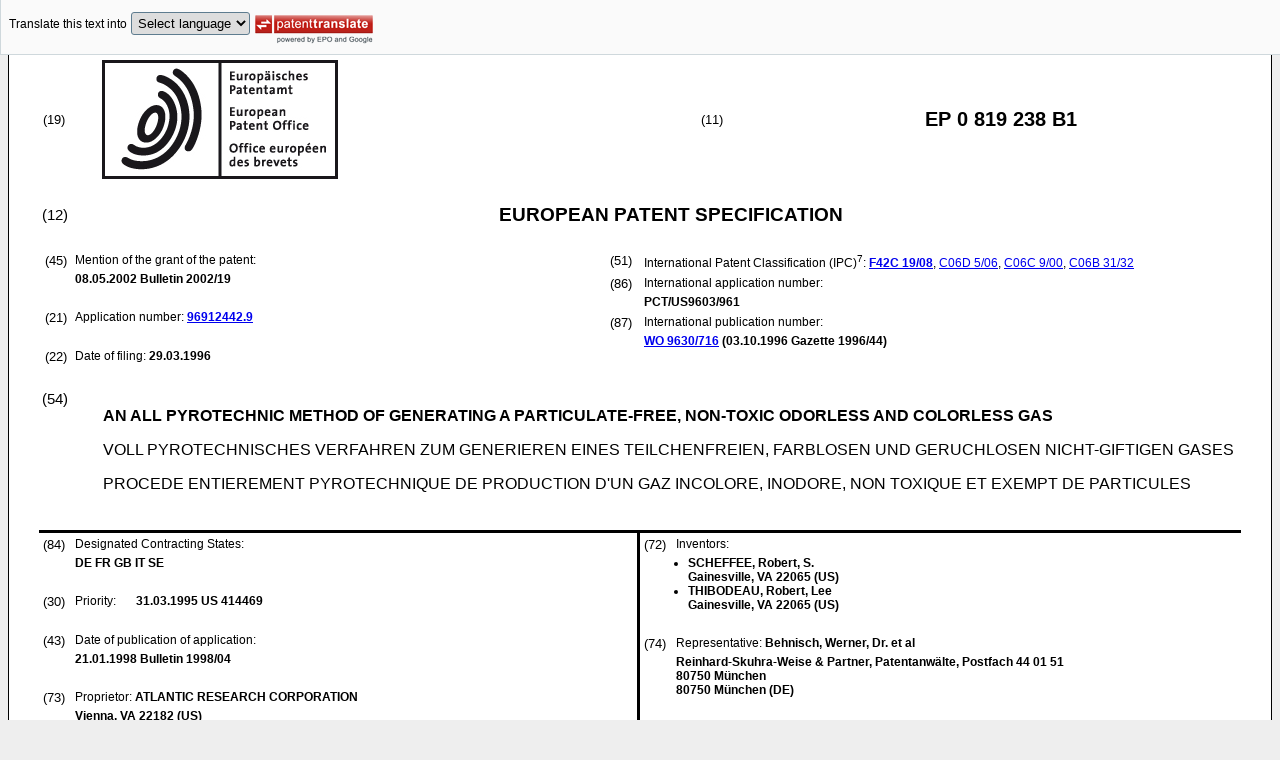

--- FILE ---
content_type: text/html
request_url: https://data.epo.org/publication-server/rest/v1.2/publication-dates/20020508/patents/EP0819238NWB1/document.html
body_size: 10892
content:
<!DOCTYPE html
  PUBLIC "-//W3C//DTD HTML 4.01 Transitional//EN" "http://www.w3.org/TR/html4/loose.dtd">
<html>
   <head>
      <meta http-equiv="Content-Type" content="text/html; charset=UTF-8">
      <meta name="description" content="AN ALL PYROTECHNIC METHOD OF GENERATING A PARTICULATE-FREE, NON-TOXIC ODORLESS AND COLORLESS GAS - Patent 0819238">
      <title>AN ALL PYROTECHNIC METHOD OF GENERATING A PARTICULATE-FREE, NON-TOXIC ODORLESS AND COLORLESS GAS - Patent 0819238</title>
      <link rel="stylesheet" type="text/css" href="https://data.epo.org/publication-server/css/ep-patent.css"><script type="text/javascript" src="https://data.epo.org/publication-server/js/resources.js"></script><script type="text/javascript" src="https://data.epo.org/publication-server/js/third-party/eventsource.0.0.12.min.js"></script><script type="text/javascript" src="https://data.epo.org/publication-server/js/third-party/jquery-1.9.0.min.js"></script><script type="text/javascript" src="https://data.epo.org/publication-server/js/third-party/jquery.i18n.properties-min-1.0.9.js"></script><script type="text/javascript" src="https://data.epo.org/publication-server/js/machine-translation-min-1.8.3.js"></script><script type="text/javascript">
            
        // The resources.js has generated a "language" variable in the global scope containing the user's interface language.
        $(document).ready(function () {
          // The Publication Server provides its own proxy to the translation service.
	epo.translate.configuration.serviceUrl = "https://data.epo.org/publication-server/pt";
        // Display the Publication Server disclaimer in the toolbar only in maximized view
        epo.translate.configuration.disclaimer = ! ! epo.util.UriUtils.getParameterByName("disclaimer");
        // Define event handlers in order to notify the publication server wrapping page about user actions in the toolbar in the iframe
        var handlers = {
          onToolbarInitialized: function (disclaimer) {
            if (! ! parent && ! ! parent.onToolbarInitialized) {
              parent.onToolbarInitialized(disclaimer);
            }
          },
          onTranslationReset: function (disclaimer) {
            if (! ! parent && ! ! parent.onTranslationReset) {
              parent.onTranslationReset(disclaimer);
            }
          },
          onTranslationStarted: function (language, disclaimer) {
            if (! ! parent && ! ! parent.onTranslationStarted) {
              parent.onTranslationStarted(language, disclaimer);
            }
          }
        };
	var path = "2002/19/DOC/EPNWB1/EP96912442NWB1/EP96912442NWB1.xml";
  var lang = "en";
	// EPO provides the translate image
	//epo.translate.configuration.translateImageUrl = "https://data.epo.org/publication-server/proxy/https://www.epo.org/images/epo_google_translate.gif";
        // Initialize the EPO machine translation toolbar
        new epo.translate.MachineTranslation(path, lang, null, $, "epo_translation_toolbar", "patent-content", language, handlers).initialize();
});

        </script></head>
   <body class="t1" lang="en">
      <div id="epo_translation_toolbar"></div>
      <div id="patent-content">
         <table width="100%">
            <tr>
               <td width="55%">
                  <table width="100%" cellspacing="0">
                     <tbody>
                        <tr>
                           <td valign="middle" class="ci2 skiptranslate">(19)</td>
                           <td valign="middle" class="skiptranslate"><img src="https://data.epo.org/publication-server/img/EPO_BL_WORD.jpg"></td>
                        </tr>
                     </tbody>
                  </table>
               </td>
               <td width="5%" class="ci2 skiptranslate">(11)</td>
               <td width="40%" class="inid_11 skiptranslate">EP&nbsp;0&nbsp;819&nbsp;238&nbsp;B1</td>
            </tr>
         </table><br><table width="100%">
            <tr>
               <td width="5%" class="ci1 skiptranslate">(12)</td>
               <td width="95%" class="inid_12">EUROPEAN PATENT SPECIFICATION</td>
            </tr>
         </table><br><table width="100%">
            <tr>
               <td class="t2c1">
                  <table width="100%">
                     <tr>
                        <td valign="top" width="5%" class="ci2 skiptranslate">(45)</td>
                        <td valign="top" width="95%" class="t2">Mention of the grant of the patent:</td>
                     </tr>
                     <tr>
                        <td></td>
                        <td class="t2 bold skiptranslate"><span class="skiptranslate">08.05.2002</span>&nbsp;Bulletin&nbsp;2002/19</td>
                     </tr>
                  </table><br><table width="100%">
                     <tr>
                        <td valign="top" width="5%" class="ci2 skiptranslate">(21)</td>
                        <td valign="top" width="95%" class="t2">Application number: <span class="bold skiptranslate"><a href="https://register.epo.org/application?number=EP96912442&amp;tab=main&amp;lng=en" TARGET="_blank">96912442.9</a></span></td>
                     </tr>
                  </table><br><table width="100%">
                     <tr>
                        <td valign="top" width="5%" class="ci2 skiptranslate">(22)</td>
                        <td valign="top" width="95%" class="t2">Date of filing:<span class="bold skiptranslate">&nbsp;<span class="skiptranslate">29.03.1996</span></span></td>
                     </tr>
                  </table>
               </td>
               <td class="t2c2">
                  <table width="100%">
                     <tr>
                        <td valign="top" width="5%" class="ci2 skiptranslate">(51)</td>
                        <td valign="top" width="95%" class="t2">International Patent Classification (IPC)<sup>7</sup>:&nbsp;<span class="bold skiptranslate"><a href="http://www.wipo.int/ipcpub/?version=20000101&amp;symbol=F42C0019080000&amp;priorityorder=yes&amp;lang=en" target="_blank">F42C<span class="tps">&nbsp;</span>19/08</a></span><span class="skiptranslate">, <a href="http://www.wipo.int/ipcpub/?version=20000101&amp;symbol=C06D0005060000&amp;priorityorder=yes&amp;lang=en" target="_blank">C06D<span class="tps">&nbsp;</span>5/06</a>, <a href="http://www.wipo.int/ipcpub/?version=20000101&amp;symbol=C06C0009000000&amp;priorityorder=yes&amp;lang=en" target="_blank">C06C<span class="tps">&nbsp;</span>9/00</a>, <a href="http://www.wipo.int/ipcpub/?version=20000101&amp;symbol=C06B0031320000&amp;priorityorder=yes&amp;lang=en" target="_blank">C06B<span class="tps">&nbsp;</span>31/32</a></span></td>
                     </tr>
                  </table>
                  <table width="100%">
                     <tr>
                        <td valign="top" width="5%" class="ci2 skiptranslate">(86)</td>
                        <td valign="top" width="95%" class="t2">International application number:</td>
                     </tr>
                     <tr>
                        <td></td>
                        <td class="t2 bold skiptranslate">PCT/US9603/961</td>
                     </tr>
                  </table>
                  <table width="100%">
                     <tr>
                        <td valign="top" width="5%" class="ci2 skiptranslate">(87)</td>
                        <td valign="top" width="95%" class="t2">International publication number:</td>
                     </tr>
                     <tr>
                        <td></td>
                        <td class="t2 bold skiptranslate"><!--MANTIS#0179962 ipun via buildWipoNumber()--><a href="http://www.wipo.int/patentscope/search/en/WO9630716" target="_blank">WO&nbsp;9630/716</a>&nbsp;(<span class="skiptranslate">03.10.1996</span>&nbsp;Gazette&nbsp;1996/44)</td>
                     </tr>
                  </table>
               </td>
            </tr>
         </table><br><table width="100%" class="border-top:3px solid black">
            <tr>
               <td width="5%" valign="top" class="ci1 skiptranslate">(54)</td>
               <td class="t1" data-part="title">
                  <p width="95%" class="bold" lang="en">AN ALL PYROTECHNIC METHOD OF GENERATING A PARTICULATE-FREE, NON-TOXIC ODORLESS AND
                     COLORLESS GAS</p>
                  <p lang="de">VOLL PYROTECHNISCHES VERFAHREN ZUM GENERIEREN EINES TEILCHENFREIEN, FARBLOSEN UND
                     GERUCHLOSEN NICHT-GIFTIGEN GASES</p>
                  <p lang="fr">PROCEDE ENTIEREMENT PYROTECHNIQUE DE PRODUCTION D'UN GAZ INCOLORE, INODORE, NON TOXIQUE
                     ET EXEMPT DE PARTICULES</p>
               </td>
            </tr>
         </table><br><table width="100%" cellspacing="0">
            <tr>
               <td valign="top" width="50%" cellspacing="0" style="border-top:3px solid black; border-right:3px solid black">
                  <table width="100%">
                     <tr>
                        <td valign="top" width="5%" class="ci2 skiptranslate">(84)</td>
                        <td valign="top" width="95%" class="t2">Designated Contracting States:</td>
                     </tr>
                     <tr>
                        <td></td>
                        <td class="t2 bold skiptranslate">DE FR GB IT SE </td>
                     </tr>
                  </table><br><table width="100%">
                     <tr>
                        <td valign="top" width="5%" class="ci2 skiptranslate">(30)</td>
                        <td valign="top" width="10%" class="t2">Priority:</td>
                        <td width="85%" valign="top" class="t2 bold skiptranslate"><span class="skiptranslate">31.03.1995</span>&nbsp;US&nbsp;414469<br></td>
                     </tr>
                  </table><br><table width="100%">
                     <tr>
                        <td valign="top" width="5%" class="ci2 skiptranslate">(43)</td>
                        <td valign="top" width="95%" class="t2">Date of publication of application:</td>
                     </tr>
                     <tr>
                        <td></td>
                        <td class="t2 bold skiptranslate"><span class="skiptranslate">21.01.1998</span>&nbsp;Bulletin&nbsp;1998/04</td>
                     </tr>
                  </table><br><table width="100%">
                     <tr>
                        <td valign="top" width="5%" class="ci2 skiptranslate">(73)</td>
                        <td valign="top" width="95%" class="t2">Proprietor: <span class="bold skiptranslate">ATLANTIC RESEARCH CORPORATION</span></td>
                     </tr>
                     <tr>
                        <td></td>
                        <td class="t2 bold skiptranslate">Vienna, VA 22182&nbsp;(US)</td>
                     </tr>
                  </table><br></td>
               <td valign="top" width="50%" style="border-top:3px solid black">
                  <table width="100%">
                     <tr>
                        <td valign="top" width="5%" class="ci2 skiptranslate">(72)</td>
                        <td valign="top" width="95%" class="t2">Inventors:</td>
                     </tr>
                     <tr>
                        <td></td>
                        <td class="t2 bold skiptranslate">
                           <ul class="li2">
                              <li>SCHEFFEE, Robert, S.<br>Gainesville, VA 22065&nbsp;(US)</li>
                              <li>THIBODEAU, Robert, Lee<br>Gainesville, VA 22065&nbsp;(US)</li>
                           </ul>
                        </td>
                     </tr>
                  </table><br><table width="100%">
                     <tr>
                        <td valign="top" width="5%" class="ci2 skiptranslate">(74)</td>
                        <td valign="top" width="95%" class="t2">Representative: <span class="bold skiptranslate">Behnisch, Werner, Dr.&nbsp;et al</span></td>
                     </tr>
                     <tr>
                        <td></td>
                        <td class="t2 bold skiptranslate">Reinhard-Skuhra-Weise &amp; Partner,
                           Patentanwälte,
                           Postfach 44 01 51<br>80750 München<br>80750 München&nbsp;(DE)</td>
                     </tr>
                  </table><br><br><table width="100%">
                     <tr>
                        <td valign="top" width="5%" class="ci2 skiptranslate">(56)</td>
                        <td valign="top" width="95%" class="t2">References cited: :&nbsp;
                           <table width="100%" class="bold skiptranslate">
                              <tr>
                                 <td valign="top" width="50%" class="t2">WO-A-95/09825<br>GB-A- 138 371<br>US-A- 3 739 574<br>US-A- 3 954 528<br>US-A- 4 632 714<br>US-A- 5 351 619<br>US-A- 5 411 615<br>US-A- 5 482 579<br></td>
                                 <td valign="top" width="50%" class="t2">DE-C- 851 919<br>US-A- 3 720 553<br>US-A- 3 773 351<br>US-A- 4 111 728<br>US-A- 4 948 438<br>US-A- 5 380 380<br>US-A- 5 460 671<br>US-A- 5 531 941<br></td>
                              </tr>
                           </table>
                        </td>
                     </tr>
                     <tr>
                        <td>&nbsp;</td>
                        <td>&nbsp;</td>
                     </tr>
                     <tr>
                        <td></td>
                        <td class="t2 bold skiptranslate">
                           <ul class="li2"></ul>
                        </td>
                     </tr>
                  </table>
               </td>
            </tr>
            <tr>
               <td style="border-bottom:3px solid black; border-right:3px solid black ">&nbsp;</td>
               <td valign="bottom" style="border-bottom:3px solid black">&nbsp;</td>
            </tr>
         </table>
         <div>
            <table width="100%" style="border-bottom:3px solid black">
               <tr>
                  <td class="gt_Bnote">Note: Within nine months from the publication of the mention of the grant of the European
                     patent, any person may give notice to the European Patent Office of opposition to
                     the European patent
                     granted. Notice of opposition shall be filed in a written reasoned statement. It shall
                     not be deemed to
                     have been filed until the opposition fee has been paid. (Art. 99(1) European Patent
                     Convention).
                     </td>
               </tr>
            </table>
         </div>
         <div data-part="description" lang="en">
            <div lang="en"><br><br><a name="DESCRIPTION"><span class="bold">Description</span></a><br><br></div>
            <p style="font-weight:bold"><span style="text-decoration:underline">FIELD OF THE INVENTION</span></p><br><div><br><span style="font-weight:bold" class="skiptranslate"><a name="p0001"></a>[0001]</span>&nbsp;The instant invention involves an improved method of using a eutectic solution of
               ammonium nitrate (AN) and at least one of aminoguanidine nitrate (AGN) and guanidine
               nitrate (AN), optionally with potassium nitrate (KN), in an all pyrotechnic inflator
               to generate a particulate-free, non-toxic, odorless and colorless gas, for various
               purposes, such as inflating a vehicle occupant restraint, i.e., an air bag for an
               automotive vehicle.<br></div>
            <p style="font-weight:bold"><span style="text-decoration:underline">BACKGROUND OF THE INVENTION</span></p><br><div><br><span style="font-weight:bold" class="skiptranslate"><a name="p0002"></a>[0002]</span>&nbsp;The present invention relates generally to solid composite propellant compositions
               and more particularly to solid composite propellant compositions useful as gas generators
               as described in related concurrently filed application Serial No. <span style="text-decoration:underline">      </span>.<br></div>
            <div><br><span style="font-weight:bold" class="skiptranslate"><a name="p0003"></a>[0003]</span>&nbsp;Recently, there has been a great demand for new gas generating propellants which
               are cool burning, non-corrosive and yield a high volume of gas and low solid particulates
               because attempts to improve existing gas generating compositions have been unsuccessful
               for various reasons. For example, while the addition of certain modifiers has lowered
               the flame temperature and increased gas production, these same modifiers have contributed
               to the production of undesirable corrosive products. In turn, other modifiers utilized
               in the past, while not producing corrosive materials, have not succeeded in lowering
               the flame temperature significantly or of increasing gas evolution.<br></div>
            <div><br><span style="font-weight:bold" class="skiptranslate"><a name="p0004"></a>[0004]</span>&nbsp;The usual gas generator composition, known in gas generator technology as the "propellant",
               is comprised of ammonium nitrate oxidizer with rubbery binders or in pressed charges.
               Various chemicals such as guanidine nitrate, oxamide and melamine are used in the
               propellant to aid ignition, give smooth burning, modify burning rates and give lower
               flame temperatures.<br></div>
            <div><br><span style="font-weight:bold" class="skiptranslate"><a name="p0005"></a>[0005]</span>&nbsp;Ammonium nitrate is the most commonly used oxidizer since it is exceptionally effective
               per unit weight and yields a non-toxic and non-corrosive exhaust at low flame temperatures.
               Further, it contributes to burning rates lower than those of other oxidizers. Ammonium
               nitrate is cheap, readily available and safe to handle. The main objection to ammonium
               nitrate is that it undergoes certain phase changes during temperature variations causing
               cracks and voids if any associated binder is not sufficiently strong and flexible
               to hold the composition together.<br></div>
            <div><br><span style="font-weight:bold" class="skiptranslate"><a name="p0006"></a>[0006]</span>&nbsp;Ammonium nitrate compositions are hygroscopic and difficult to ignite, particularly
               if small amounts of moisture have been absorbed. Since said compositions do not sustain
               combustion at low pressures, various combustion catalysts are added to promote ignition
               and low pressure combustion as well as to achieve smooth, stable burning. Gas generator
               compositions used for air bags should contain no metallic additives or even oxidizers
               such as ammonium perchlorate, because these give erosive and corrosive exhaust gases
               respectively. Commonly used additives, such as ammonium dichromate, copper chromite,
               etc., are disadvantageous since they all produce solids in the exhaust gases.<br></div>
            <div><br><span style="font-weight:bold" class="skiptranslate"><a name="p0007"></a>[0007]</span>&nbsp;Gas generator compositions are usually manufactured by a pressing or by an extruding
               and compression molding technique. The solid particles are formed and the composition
               is broken up into bits ("granulated") with appropriate granulator-type equipment.<br></div>
            <div><br><span style="font-weight:bold" class="skiptranslate"><a name="p0008"></a>[0008]</span>&nbsp;After granulation, the composition is loaded into molds of the required shapes and
               pressed to about 7000 psi (4921 kg/cm<sup>2</sup>). With certain types of binder, the molds are heated to about 180°F (82°C) until
               the composition is cured or vulcanized. The grain is then potted into the gas generator
               cases. The molds, mills and extrusion equipment are costly; the lengthy process time
               further increases the cost of manufacture. It is especially difficult to produce large
               grains by this technique.<br></div>
            <div><br><span style="font-weight:bold" class="skiptranslate"><a name="p0009"></a>[0009]</span>&nbsp;The art is replete with instances of compositions containing a guanidine-type compound
               together with an oxidizer, such as ammonium nitrate. For example, in U.S. Patent 3,031,347,
               guanidine nitrate and ammonium nitrate are listed together at column 2, as well as
               in Examples 3 and 5. However, compared with the present invention, not only does the
               guanidine compound lack an amino group, as in the aminoguanidine nitrate embodiment,
               but the composition disclosed in the patent is not a eutectic solution-forming mixture.
               Likewise, see U.S. Patent 3,739,574, col. 2, in the Table. On the other hand, U.S.
               Patent 3,845,970, at column 3, discloses a list of solid compositions for generating
               gas in a shock absorption system. Among the components of the various compositions
               are ammonium nitrate and aminoguanidine nitrate. The two materials are not disclosed
               in admixture and, obviously, are not in a eutectic composition.<br></div>
            <div><br><span style="font-weight:bold" class="skiptranslate"><a name="p0010"></a>[0010]</span>&nbsp;Similarly, U.S. Patent 3,954,528, discloses new solid composite gas generating compositions.
               Among the ingredients mentioned are ammonium nitrate and triaminoguanidine nitrate.
               See Examples 2 through 5. However, neither the specific components of the aminoguanidine
               nitrate compositions at hand, nor any eutectic compositions, are disclosed therein.<br></div>
            <div><br><span style="font-weight:bold" class="skiptranslate"><a name="p0011"></a>[0011]</span>&nbsp;In U.S. Patent 4,111,728, the inventor discloses ammonium nitrate with small amounts
               of guanidine nitrate. See column 2 and the table at columns 3-4. However, the compositions
               do not include aminoguanidine nitrate and do not characterize any composition as forming
               a eutectic solution.<br></div>
            <div><br><span style="font-weight:bold" class="skiptranslate"><a name="p0012"></a>[0012]</span>&nbsp;U.S. Patent 5,125,684 also discloses propellant compositions containing dry aminoguanidine
               nitrate and an oxidizer salt containing a nitrate anion. However, the disclosure is
               deficient with respect to the present invention since it fails to disclose the specific
               combination of components of the present invention and does not mention eutectics.<br></div>
            <div><br><span style="font-weight:bold" class="skiptranslate"><a name="p0013"></a>[0013]</span>&nbsp;Finally, U.S. Patent 5,336,439 concerns salt compositions and concentrates used in
               explosive emulsions. As disclosed at columns 37 and 38, ammonium nitrate is one of
               the ingredients for forming the patentee's composition, while at column 20, line 51,
               aminoguanidine is indicated as also being an appropriate component. Nevertheless,
               like the other disclosures mentioned, the patent fails to disclose a specific composition
               including the same nitrates as are disclosed herein and clearly does not teach a eutectic
               composition containing said components.<br></div>
            <p style="font-weight:bold"><span style="text-decoration:underline">SUMMARY OF THE INVENTION</span></p><br><div><br><span style="font-weight:bold" class="skiptranslate"><a name="p0014"></a>[0014]</span>&nbsp;The invention herein involves eutectic mixtures of ammonium nitrate and guanidine
               nitrate (GN) or aminoguanidine nitrate, as well as a method of generating a particulate-free,
               non-toxic, odorless and colorless gas for various purposes, such as to inflate an
               air bag in an automotive vehicle. In generating a particulate-free, non-toxic, odorless
               and colorless gas, an enclosed chamber having exit ports is provided; a solid eutectic
               solution comprising ammonium nitrate and either aminoguanidine nitrate or guanidine
               nitrate is disposed within said chamber; means are then provided for igniting said
               eutectic solution in response to a sudden deceleration being detected by a detection
               device in the chamber, whereby gas is instantly generated and conducted through the
               exit ports of the chamber to accomplish a desired function, such as inflating an automotive
               vehicle air bag.<br></div>
            <div><br><span style="font-weight:bold" class="skiptranslate"><a name="p0015"></a>[0015]</span>&nbsp;Eutectic mixtures of ammonium nitrate and aminoguanidine nitrate or guanidine nitrate,
               it has been found, eliminate pellet cracking and substantially reduce ammonium nitrate
               phase change due to temperature cycling. Moreover, the addition of about 1 - about
               2% potassium nitrate to the noted eutectic totally eliminates the ammonium nitrate
               phase change and maintains the freedom from cracking of the pressed pellet upon temperature
               cycling.<br></div>
            <p style="font-weight:bold"><span style="text-decoration:underline">DESCRIPTION OF THE PREFERRED EMBODIMENT</span></p><br><div><br><span style="font-weight:bold" class="skiptranslate"><a name="p0016"></a>[0016]</span>&nbsp;To achieve the advantages of employing ammonium nitrate, e.g., low cost, availability
               and safety, while avoiding its drawbacks, e.g., cracks and voids in the pressed pellet
               when subjected to temperature cycling, it is proposed to mix the ammonium nitrate
               oxidizer with aminoguanidine nitrate or guanidine nitrate and then form a eutectic
               solution which avoids some of the problems previously encountered and discussed above.
               Thus, the provision of the ammonium nitrate/aminoguanidine nitrate or the AN/GN as
               a eutectic in the form of a pressed pellet provides a generator to produce a particulate-free,
               non-toxic, , odorless, and colorless gas for inflating an air bag, but without the
               tendency of the pellet to crack and with reduced phase change of the AN due to temperature
               cycling. Also, to some degree, the hygroscopicity of the mixture is reduced. By the
               addition of small amounts of potassium nitrate, such as about 1 - about 2% by weight,
               freedom from cracking of the pressed pellet upon temperature cycling is still maintained
               and the phase change of the AN is completely eliminated.<br></div>
            <div><br><span style="font-weight:bold" class="skiptranslate"><a name="p0017"></a>[0017]</span>&nbsp;When equal parts of ammonium nitrate and aminoguanidine nitrate are melted together,
               a low-melting point solution is formed. The respective melting points are 169, 148
               and 108°C for ammonium nitrate, aminoguanidine nitrate and the 50/50 mixture thereof,
               respectively.<br></div>
            <div><br><span style="font-weight:bold" class="skiptranslate"><a name="p0018"></a>[0018]</span>&nbsp;In addition, it has been discovered that the same eutectic employed to generate the
               gases may also be used as the igniter in the inflator device. By so utilizing the
               same eutectic for igniting the propellant, the inventors are able to eradicate the
               smoke that would otherwise be present in the exhaust. For the igniter load, the eutectic
               is provided as a powder, granulate, monolithic composite or any other form that may
               conveniently be disposed in the generator. This use of the noted eutectic as an igniter
               is not limited to its employment in conjunction with the same composition as generant,
               but is effective as a general purpose smokeless igniter.<br></div>
            <div><br><span style="font-weight:bold" class="skiptranslate"><a name="p0019"></a>[0019]</span>&nbsp;The above-described eutectic, when used as the generant, as well as the igniter,
               enables the use of an inflator that delivers hot gas for the purpose of inflating
               an air bag, the gas being non-toxic and particulate-free. This inflator or gas generator
               is smaller than comparable units and exhibits lower weight than its counterparts in
               industry. The pressure vessel remains unpressurized until air bag deployment which
               eliminates the need for a compressed gas storage medium.<br></div>
            <div><br><span style="font-weight:bold" class="skiptranslate"><a name="p0020"></a>[0020]</span>&nbsp;By this invention, the propellant or generant, when ignited by the initiator causes
               the non-toxic particulate-free effluent to pressurize the cartridge which ruptures
               the seal and causes the effluent to exhaust through a diffuser into an air bag.<br></div>
            <p style="font-weight:bold"><span style="text-decoration:underline">THE DRAWINGS</span></p><br><div><br><span style="font-weight:bold" class="skiptranslate"><a name="p0021"></a>[0021]</span>&nbsp;To demonstrate the effectiveness of the present propellant system, attention is invited
               to Fig. 1 of the present drawings, wherein DSC heat flow (W/g) produced by ammonium
               nitrate (AN) and ammonium nitrate/aminoguanidine nitrate eutectic (AN/AGN) and of
               a mixture of AN, AGN and potassium nitrate (KN) are compared. The three component
               composition provides a uniform heat flow up to 98.96°C. On the other hand, the two
               component composition dips sightly at 52.41°C and then continues to 86.60°C. The ammonium
               nitrate, by itself, exhibits a precipitous drop at 52.75°C, followed by a slight increase
               and a second drop at 89.25°C.<br></div>
            <div><br><span style="font-weight:bold" class="skiptranslate"><a name="p0022"></a>[0022]</span>&nbsp;In Fig. 2, small variations in the concentration of potassium nitrate in AN/GN/KN
               compositions are compared. At 1% KN, the composition exhibits a small decline at 53.07°C
               and continues without any major variations until 96.07°C. On the other hand, when
               the concentration of potassium nitrate is increased to 1.5%, the heat flow continues
               at a constant rate until 97.13°C. By increasing the concentration of potassium nitrate
               to 1.75%, one extends the uniform heat flow until 98.84°.<br></div>
            <div><br><span style="font-weight:bold" class="skiptranslate"><a name="p0023"></a>[0023]</span>&nbsp;In a further comparison, similar to that shown in Fig. 2, but with AGN instead of
               GN, Fig. 3 shows essentially the same pattern of heat flow. Although greater differences
               are reported between compositions containing 1.75% KN, as opposed to compositions
               containing 1.5% KN and 1.25% KN, compared with the results in Fig. 2, the overall
               graph represents essentially the same type of data.<br></div>
            <div><br><span style="font-weight:bold" class="skiptranslate"><a name="p0024"></a>[0024]</span>&nbsp;Fig. 4 represents a comparison like that of Fig. 1, but exemplifying the phase change
               of a guanidine nitrate/ammonium nitrate (GN/AN) composition, instead of an AGN/AN
               composition. Although the specific values for the depressions vary somewhat, the overall
               results follow the same pattern shown for the corresponding composition containing
               the aminoguanidine nitrate, instead of guanidine nitrate, as here.<br></div>
            <div><br><span style="font-weight:bold" class="skiptranslate"><a name="p0025"></a>[0025]</span>&nbsp;Fig. 5 provides an analysis of the exhaust gas provided by an aminoguanidine nitrate/ammonium
               nitrate propellant. The exhaust gas is collected in a 60 liter tank and indicates
               1300 ppm of carbon dioxide, with a smaller amount of 530 ppm of carbon monoxide. The
               exhaust gas also contains non-toxic amounts of hydrogen cyanide, formaldehyde, ammonia
               and nitrogen oxides.<br></div>
            <div><br><span style="font-weight:bold" class="skiptranslate"><a name="p0026"></a>[0026]</span>&nbsp;In Fig. 6, conventional hybrid apparatus for use in the generation of gas to inflate
               an automotive vehicle air bag is depicted. As is readily seen from the drawing, the
               outlet ports are provided at the extreme right of the device, which includes a chamber
               for storing gas under pressure.<br></div>
            <div><br><span style="font-weight:bold" class="skiptranslate"><a name="p0027"></a>[0027]</span>&nbsp;Fig. 7 is a drawing of the all pyrotechnic generator of the instant invention, wherein
               no gas is present until the igniter causes the propellant to break down and release
               the non-toxic particulate-free gases. Since no part of the inflator is reserved for
               storage capacity, the device is smaller than its counterpart hybrid inflator.<br></div>
            <div><br><span style="font-weight:bold" class="skiptranslate"><a name="p0028"></a>[0028]</span>&nbsp;Figs. 8 and 9 represent the data of Examples 1 and 2 graphically.<br></div>
            <p style="font-weight:bold"><span style="text-decoration:underline">The Examples</span></p><br><div><br><span style="font-weight:bold" class="skiptranslate"><a name="p0029"></a>[0029]</span>&nbsp;To illustrate the effectiveness of the instant method, the following examples were
               conducted. Example 2 is essentially the same as Example 1 and depicts the reproducibility
               of the reported results.
               <br><img src="https://data.epo.org/publication-server/image?imagePath=2002/19/DOC/EPNWB1/EP96912442NWB1/imgb0001" height="764" width="484"><br>
               <br><img src="https://data.epo.org/publication-server/image?imagePath=2002/19/DOC/EPNWB1/EP96912442NWB1/imgb0002" height="764" width="497"><br><br></div>
            <div><br><span style="font-weight:bold" class="skiptranslate"><a name="p0030"></a>[0030]</span>&nbsp;Only the preferred embodiment of the invention and a few examples of its versatility
               are shown and described in the present disclosure. It is to be understood that the
               invention is capable of use in various other combinations and environments and is
               capable of changes or modifications within the scope of the inventive concept as expressed
               herein.<br></div>
            <div><br><span style="font-weight:bold" class="skiptranslate"><a name="p0031"></a>[0031]</span>&nbsp;Additional objects and advantages of the present invention will become readily apparent
               to those skilled in this art from the description. As will be realized, the invention
               is capable of other and different embodiments, and its several details are capable
               of modifications in various obvious respects, all without departing from the invention.
               Accordingly, the drawings and description are to be regarded as illustrative in nature,
               and not as restrictive.<br></div>
         </div>
         <div lang="en" data-part="claims">
            <div lang="en"><br><br><a name="claims01"><span class="bold">Claims</span></a><br><br></div>
            <div><span class="bold skiptranslate">1.&nbsp;</span>An all pyrotechnic method of generating a particulate-free, non-toxic, odorless and
               colorless gas comprising the steps:
               
               <p class="dec novs">a) providing an enclosed chamber having exit ports,</p>
               
               <p class="dec novs">b) dispose within said chamber, a solid eutectic solution comprising ammonium nitrate
                  and at least one of aminoguanidine nitrate and guanidine nitrate as the sole source
                  of gas, and</p>
               
               <p class="dec novs">c) providing said eutectic generant solution as the means for igniting the propellant
                  eutectic solution upon detection of the pressure chamber being subjected to a sudden
                  deceleration, whereby gas is instantly generated and conducted through the exit ports
                  of said chamber.</p><br>&nbsp;</div>
            <div><span class="bold skiptranslate">2.&nbsp;</span>The method of claim 1, conducted in an automotive vehicle equipped with at least one
               air bag, wherein the generated gas, conducted through the exit ports, thereafter enters
               said air bag, which it instantly inflates.<br>&nbsp;</div>
            <div><span class="bold skiptranslate">3.&nbsp;</span>The method of claim 2, wherein the propellant eutectic solution also includes a minor
               amount of potassium nitrate.<br>&nbsp;</div>
            <div><span class="bold skiptranslate">4.&nbsp;</span>The method of claim 3 wherein said potassium nitrate is present in the range of about
               1 to about 2% by weight.<br>&nbsp;</div>
            <div><span class="bold skiptranslate">5.&nbsp;</span>The method of claim 4 wherein the propellant eutectic solution is present in the form
               of a pressed pellet which is resistant to cracking when subjected to temperature cycling.<br>&nbsp;</div>
            <div><span class="bold skiptranslate">6.&nbsp;</span>In a method of instantly generating a gas wherein a propellant composition is disposed
               within a chamber and means are provided for igniting said composition in response
               to the detection of a sudden deceleration, the improvement wherein the igniter comprises
               a eutectic solution containing ammonium nitrate and at least one of aminoguanidine
               nitrate and guanidine nitrate optionally with a minor amount of potassium nitrate.<br>&nbsp;</div>
         </div>
         <div lang="de" data-part="claims">
            <div lang="de"><br><br><a name="claims02"><span class="bold">Ansprüche</span></a><br><br></div>
            <div><span class="bold skiptranslate">1.&nbsp;</span>Vollständig pyrotechnisches Verfahren zur Erzeugung eines Teilchen-freien, nicht toxischen,
               geruchslosen und farblosen Gases, mit den Schritten:
               
               <p class="dec novs">a) Bereitstellen einer geschlossenen Kammer mit Ausgangsöffnungen,</p>
               
               <p class="dec novs">b) Anordnen einer festen eutektischen Lösung in der Kammer, enthaltend AmmoniumNitrat
                  und mindestens eines von Aminoguanidin-Nitrat und Guanidin-Nitrat als einzige Gasquelle,
                  und</p>
               
               <p class="dec novs">c) Bereitstellen der eutektischen Erzeugerlösung als Mittel zur Zündung der eutektischen
                  Treiblösung bei Erfassung, dass die Druckkammer einer plötzlichen Verlangsamung ausgesetzt
                  ist, wodurch das Gas sofort erzeugt und durch die Auslassöffnungen der Kammer geführt
                  wird.</p><br>&nbsp;</div>
            <div><span class="bold skiptranslate">2.&nbsp;</span>Verfahren nach Anspruch 1, durchgeführt in einem Fahrzeug mit Eigenantrieb, das mit
               mindestens einem Airbag ausgestattet ist, wobei das durch die Auslassöffnungen geführte,
               erzeugte Gas anschließend in den Airbag eintritt, der sofort aufgeblasen wird.<br>&nbsp;</div>
            <div><span class="bold skiptranslate">3.&nbsp;</span>Verfahren nach Anspruch 2, wobei die eutektische Treiblösung weiterhin eine geringe
               Menge Kaliumnitrat enthält.<br>&nbsp;</div>
            <div><span class="bold skiptranslate">4.&nbsp;</span>Verfahren nach Anspruch 3, wobei das Kaliumnitrat im Bereich von ungefähr 1 bis ungefähr
               2 Gew.-% vorliegt.<br>&nbsp;</div>
            <div><span class="bold skiptranslate">5.&nbsp;</span>Verfahren nach Anspruch 4, wobei die eutektische Treiblösung in Form eines gepreßten
               Pellets vorliegt, welches bei Behandlung in einem Temperaturzyklus gegenüber Bruch
               stabil ist.<br>&nbsp;</div>
            <div><span class="bold skiptranslate">6.&nbsp;</span>In einem Verfahren zur sofortigen Erzeugung eines Gases, wobei eine Treibmittel-Zusammensetzung
               in einer Kammer angeordnet wird und Mittel zur Zündung der Zusammensetzung in Reaktion
               auf die Erfassung einer plötzlichen Verlangsamung vorgesehen sind, eine Verbesserung,
               wobei der Zünder eine eutektische Lösung umfaßt, die Ammoniumnitrat und mindestens
               eines von Aminoguanidin-Nitrat und Guanidin-Nitrat enthält, wahlweise mit einer geringen
               Menge an Kaliumnitrat.<br>&nbsp;</div>
         </div>
         <div lang="fr" data-part="claims">
            <div lang="fr"><br><br><a name="claims03"><span class="bold">Revendications</span></a><br><br></div>
            <div><span class="bold skiptranslate">1.&nbsp;</span>Procédé entièrement pyrotechnique pour produire un gaz non particulaire, non toxique,
               inodore et incolore comprenant les étapes consistant à :
               
               <p class="dec novs">a) fournir une chambre fermée ayant des orifices de sortie ;</p>
               
               <p class="dec novs">b) déposer dans ladite chambre une solution eutectique solide comprenant du nitrate
                  d'ammonium et au moins un élément entre le nitrate d'aminoguanidine et le nitrate
                  de guanidine en tant qu'unique source de gaz ; et</p>
               
               <p class="dec novs">c) fournir ladite solution génératrice eutectique comme les moyens pour initier la
                  solution eutectique propulsive lors de la détection de l'exposition de la chambre
                  de pression à une décélération soudaine, du gaz étant produit instantanément et acheminé
                  à travers les orifices de sortie de ladite chambre.</p><br>&nbsp;</div>
            <div><span class="bold skiptranslate">2.&nbsp;</span>Procédé selon la revendication 1, installé dans un véhicule automobile équipé d'au
               moins un coussin gonflable, dans lequel le gaz produit, acheminé à travers les orifices
               de sortie, pénètre ensuite à l'intérieur dudit coussin gonflable, qu'il gonfle instantanément.<br>&nbsp;</div>
            <div><span class="bold skiptranslate">3.&nbsp;</span>Procédé selon la revendication 2, dans lequel la solution eutectique propulsive contient
               également une faible quantité de nitrate de potassium.<br>&nbsp;</div>
            <div><span class="bold skiptranslate">4.&nbsp;</span>Procédé selon la revendication 3, dans lequel ledit nitrate de potassium est présent
               dans l'ordre de grandeur d'environ 1 à environ 2 % par poids.<br>&nbsp;</div>
            <div><span class="bold skiptranslate">5.&nbsp;</span>Procédé selon la revendication 4, dans lequel la solution eutectique propulsive est
               présente sous la forme d'un granule pressé qui résiste au craquage lorsqu'il est exposé
               à des variations cycliques de la température.<br>&nbsp;</div>
            <div><span class="bold skiptranslate">6.&nbsp;</span>Dans un procédé de production instantanée d'un gaz dans lequel une composition propulsive
               est disposée à l'intérieur d'une chambre et des moyens sont prévus pour allumer ladite
               composition en réaction à la détection d'une décélération soudaine, l'amélioration
               selon laquelle l'allumeur comprend une solution eutectique contenant du nitrate d'ammonium
               et au moins un élément entre le nitrate d'aminoguanidine et le nitrate de guanidine,
               éventuellement avec une faible quantité de nitrate de potassium.<br>&nbsp;</div>
         </div><br><br><div data-part="drawings">
            <div lang="en"><br><br><a name="DRAWING"><span class="bold">Drawing</span></a><br><br></div><br><img src="https://data.epo.org/publication-server/image?imagePath=2002/19/DOC/EPNWB1/EP96912442NWB1/imgf0001" height="748" width="543"><br><br><br><img src="https://data.epo.org/publication-server/image?imagePath=2002/19/DOC/EPNWB1/EP96912442NWB1/imgf0002" height="748" width="540"><br><br><br><img src="https://data.epo.org/publication-server/image?imagePath=2002/19/DOC/EPNWB1/EP96912442NWB1/imgf0003" height="748" width="530"><br><br><br><img src="https://data.epo.org/publication-server/image?imagePath=2002/19/DOC/EPNWB1/EP96912442NWB1/imgf0004" height="764" width="559"><br><br><br><img src="https://data.epo.org/publication-server/image?imagePath=2002/19/DOC/EPNWB1/EP96912442NWB1/imgf0005" height="582" width="410"><br><br><br><img src="https://data.epo.org/publication-server/image?imagePath=2002/19/DOC/EPNWB1/EP96912442NWB1/imgf0006" height="777" width="481"><br><br><br><img src="https://data.epo.org/publication-server/image?imagePath=2002/19/DOC/EPNWB1/EP96912442NWB1/imgf0007" height="614" width="387"><br><br><br><img src="https://data.epo.org/publication-server/image?imagePath=2002/19/DOC/EPNWB1/EP96912442NWB1/imgf0008" height="774" width="559"><br><br><br><img src="https://data.epo.org/publication-server/image?imagePath=2002/19/DOC/EPNWB1/EP96912442NWB1/imgf0009" height="777" width="566"><br><br></div><br><br></div>
   </body>
</html>